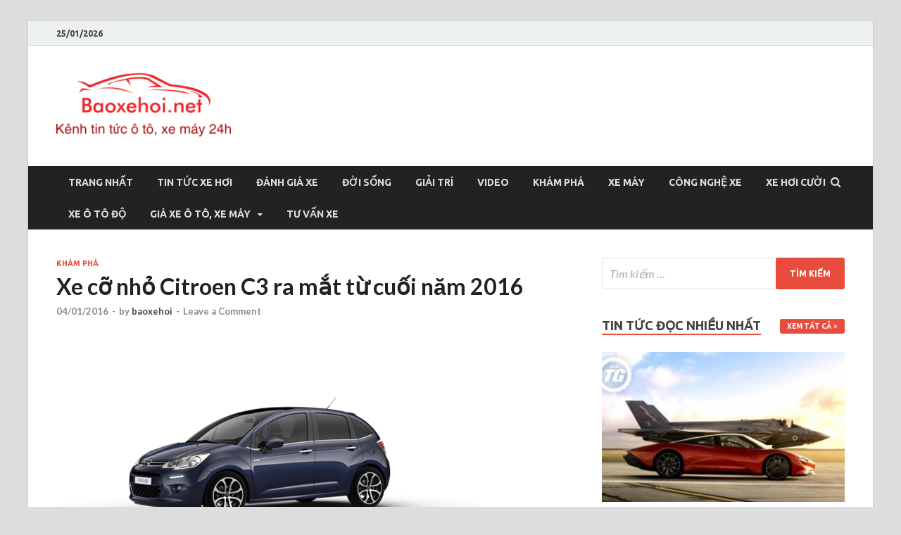

--- FILE ---
content_type: text/html; charset=UTF-8
request_url: https://baoxehoi.net/xe-co-nho-citroen-c3-ra-mat-tu-cuoi-nam-2016/
body_size: 14909
content:
<!DOCTYPE html>
<html lang="vi">
<head>
<meta charset="UTF-8">
<meta name="viewport" content="width=device-width, initial-scale=1">
<link rel="profile" href="https://gmpg.org/xfn/11">

<title>Xe cỡ nhỏ Citroen C3 ra mắt từ cuối năm 2016 &#8211; Baoxehoi</title>
<meta name='robots' content='max-image-preview:large' />
<link rel='dns-prefetch' href='//fonts.googleapis.com' />
<link rel="alternate" type="application/rss+xml" title="Dòng thông tin Baoxehoi &raquo;" href="https://baoxehoi.net/feed/" />
<link rel="alternate" type="application/rss+xml" title="Baoxehoi &raquo; Dòng bình luận" href="https://baoxehoi.net/comments/feed/" />
<link rel="alternate" type="application/rss+xml" title="Baoxehoi &raquo; Xe cỡ nhỏ Citroen C3 ra mắt từ cuối năm 2016 Dòng bình luận" href="https://baoxehoi.net/xe-co-nho-citroen-c3-ra-mat-tu-cuoi-nam-2016/feed/" />
<script type="text/javascript">
/* <![CDATA[ */
window._wpemojiSettings = {"baseUrl":"https:\/\/s.w.org\/images\/core\/emoji\/15.0.3\/72x72\/","ext":".png","svgUrl":"https:\/\/s.w.org\/images\/core\/emoji\/15.0.3\/svg\/","svgExt":".svg","source":{"concatemoji":"https:\/\/baoxehoi.net\/wp-includes\/js\/wp-emoji-release.min.js?ver=6.5.7"}};
/*! This file is auto-generated */
!function(i,n){var o,s,e;function c(e){try{var t={supportTests:e,timestamp:(new Date).valueOf()};sessionStorage.setItem(o,JSON.stringify(t))}catch(e){}}function p(e,t,n){e.clearRect(0,0,e.canvas.width,e.canvas.height),e.fillText(t,0,0);var t=new Uint32Array(e.getImageData(0,0,e.canvas.width,e.canvas.height).data),r=(e.clearRect(0,0,e.canvas.width,e.canvas.height),e.fillText(n,0,0),new Uint32Array(e.getImageData(0,0,e.canvas.width,e.canvas.height).data));return t.every(function(e,t){return e===r[t]})}function u(e,t,n){switch(t){case"flag":return n(e,"\ud83c\udff3\ufe0f\u200d\u26a7\ufe0f","\ud83c\udff3\ufe0f\u200b\u26a7\ufe0f")?!1:!n(e,"\ud83c\uddfa\ud83c\uddf3","\ud83c\uddfa\u200b\ud83c\uddf3")&&!n(e,"\ud83c\udff4\udb40\udc67\udb40\udc62\udb40\udc65\udb40\udc6e\udb40\udc67\udb40\udc7f","\ud83c\udff4\u200b\udb40\udc67\u200b\udb40\udc62\u200b\udb40\udc65\u200b\udb40\udc6e\u200b\udb40\udc67\u200b\udb40\udc7f");case"emoji":return!n(e,"\ud83d\udc26\u200d\u2b1b","\ud83d\udc26\u200b\u2b1b")}return!1}function f(e,t,n){var r="undefined"!=typeof WorkerGlobalScope&&self instanceof WorkerGlobalScope?new OffscreenCanvas(300,150):i.createElement("canvas"),a=r.getContext("2d",{willReadFrequently:!0}),o=(a.textBaseline="top",a.font="600 32px Arial",{});return e.forEach(function(e){o[e]=t(a,e,n)}),o}function t(e){var t=i.createElement("script");t.src=e,t.defer=!0,i.head.appendChild(t)}"undefined"!=typeof Promise&&(o="wpEmojiSettingsSupports",s=["flag","emoji"],n.supports={everything:!0,everythingExceptFlag:!0},e=new Promise(function(e){i.addEventListener("DOMContentLoaded",e,{once:!0})}),new Promise(function(t){var n=function(){try{var e=JSON.parse(sessionStorage.getItem(o));if("object"==typeof e&&"number"==typeof e.timestamp&&(new Date).valueOf()<e.timestamp+604800&&"object"==typeof e.supportTests)return e.supportTests}catch(e){}return null}();if(!n){if("undefined"!=typeof Worker&&"undefined"!=typeof OffscreenCanvas&&"undefined"!=typeof URL&&URL.createObjectURL&&"undefined"!=typeof Blob)try{var e="postMessage("+f.toString()+"("+[JSON.stringify(s),u.toString(),p.toString()].join(",")+"));",r=new Blob([e],{type:"text/javascript"}),a=new Worker(URL.createObjectURL(r),{name:"wpTestEmojiSupports"});return void(a.onmessage=function(e){c(n=e.data),a.terminate(),t(n)})}catch(e){}c(n=f(s,u,p))}t(n)}).then(function(e){for(var t in e)n.supports[t]=e[t],n.supports.everything=n.supports.everything&&n.supports[t],"flag"!==t&&(n.supports.everythingExceptFlag=n.supports.everythingExceptFlag&&n.supports[t]);n.supports.everythingExceptFlag=n.supports.everythingExceptFlag&&!n.supports.flag,n.DOMReady=!1,n.readyCallback=function(){n.DOMReady=!0}}).then(function(){return e}).then(function(){var e;n.supports.everything||(n.readyCallback(),(e=n.source||{}).concatemoji?t(e.concatemoji):e.wpemoji&&e.twemoji&&(t(e.twemoji),t(e.wpemoji)))}))}((window,document),window._wpemojiSettings);
/* ]]> */
</script>
<style id='wp-emoji-styles-inline-css' type='text/css'>

	img.wp-smiley, img.emoji {
		display: inline !important;
		border: none !important;
		box-shadow: none !important;
		height: 1em !important;
		width: 1em !important;
		margin: 0 0.07em !important;
		vertical-align: -0.1em !important;
		background: none !important;
		padding: 0 !important;
	}
</style>
<link rel='stylesheet' id='wp-block-library-css' href='https://baoxehoi.net/wp-includes/css/dist/block-library/style.min.css?ver=6.5.7' type='text/css' media='all' />
<style id='wp-block-library-theme-inline-css' type='text/css'>
.wp-block-audio figcaption{color:#555;font-size:13px;text-align:center}.is-dark-theme .wp-block-audio figcaption{color:#ffffffa6}.wp-block-audio{margin:0 0 1em}.wp-block-code{border:1px solid #ccc;border-radius:4px;font-family:Menlo,Consolas,monaco,monospace;padding:.8em 1em}.wp-block-embed figcaption{color:#555;font-size:13px;text-align:center}.is-dark-theme .wp-block-embed figcaption{color:#ffffffa6}.wp-block-embed{margin:0 0 1em}.blocks-gallery-caption{color:#555;font-size:13px;text-align:center}.is-dark-theme .blocks-gallery-caption{color:#ffffffa6}.wp-block-image figcaption{color:#555;font-size:13px;text-align:center}.is-dark-theme .wp-block-image figcaption{color:#ffffffa6}.wp-block-image{margin:0 0 1em}.wp-block-pullquote{border-bottom:4px solid;border-top:4px solid;color:currentColor;margin-bottom:1.75em}.wp-block-pullquote cite,.wp-block-pullquote footer,.wp-block-pullquote__citation{color:currentColor;font-size:.8125em;font-style:normal;text-transform:uppercase}.wp-block-quote{border-left:.25em solid;margin:0 0 1.75em;padding-left:1em}.wp-block-quote cite,.wp-block-quote footer{color:currentColor;font-size:.8125em;font-style:normal;position:relative}.wp-block-quote.has-text-align-right{border-left:none;border-right:.25em solid;padding-left:0;padding-right:1em}.wp-block-quote.has-text-align-center{border:none;padding-left:0}.wp-block-quote.is-large,.wp-block-quote.is-style-large,.wp-block-quote.is-style-plain{border:none}.wp-block-search .wp-block-search__label{font-weight:700}.wp-block-search__button{border:1px solid #ccc;padding:.375em .625em}:where(.wp-block-group.has-background){padding:1.25em 2.375em}.wp-block-separator.has-css-opacity{opacity:.4}.wp-block-separator{border:none;border-bottom:2px solid;margin-left:auto;margin-right:auto}.wp-block-separator.has-alpha-channel-opacity{opacity:1}.wp-block-separator:not(.is-style-wide):not(.is-style-dots){width:100px}.wp-block-separator.has-background:not(.is-style-dots){border-bottom:none;height:1px}.wp-block-separator.has-background:not(.is-style-wide):not(.is-style-dots){height:2px}.wp-block-table{margin:0 0 1em}.wp-block-table td,.wp-block-table th{word-break:normal}.wp-block-table figcaption{color:#555;font-size:13px;text-align:center}.is-dark-theme .wp-block-table figcaption{color:#ffffffa6}.wp-block-video figcaption{color:#555;font-size:13px;text-align:center}.is-dark-theme .wp-block-video figcaption{color:#ffffffa6}.wp-block-video{margin:0 0 1em}.wp-block-template-part.has-background{margin-bottom:0;margin-top:0;padding:1.25em 2.375em}
</style>
<style id='classic-theme-styles-inline-css' type='text/css'>
/*! This file is auto-generated */
.wp-block-button__link{color:#fff;background-color:#32373c;border-radius:9999px;box-shadow:none;text-decoration:none;padding:calc(.667em + 2px) calc(1.333em + 2px);font-size:1.125em}.wp-block-file__button{background:#32373c;color:#fff;text-decoration:none}
</style>
<style id='global-styles-inline-css' type='text/css'>
body{--wp--preset--color--black: #000000;--wp--preset--color--cyan-bluish-gray: #abb8c3;--wp--preset--color--white: #ffffff;--wp--preset--color--pale-pink: #f78da7;--wp--preset--color--vivid-red: #cf2e2e;--wp--preset--color--luminous-vivid-orange: #ff6900;--wp--preset--color--luminous-vivid-amber: #fcb900;--wp--preset--color--light-green-cyan: #7bdcb5;--wp--preset--color--vivid-green-cyan: #00d084;--wp--preset--color--pale-cyan-blue: #8ed1fc;--wp--preset--color--vivid-cyan-blue: #0693e3;--wp--preset--color--vivid-purple: #9b51e0;--wp--preset--gradient--vivid-cyan-blue-to-vivid-purple: linear-gradient(135deg,rgba(6,147,227,1) 0%,rgb(155,81,224) 100%);--wp--preset--gradient--light-green-cyan-to-vivid-green-cyan: linear-gradient(135deg,rgb(122,220,180) 0%,rgb(0,208,130) 100%);--wp--preset--gradient--luminous-vivid-amber-to-luminous-vivid-orange: linear-gradient(135deg,rgba(252,185,0,1) 0%,rgba(255,105,0,1) 100%);--wp--preset--gradient--luminous-vivid-orange-to-vivid-red: linear-gradient(135deg,rgba(255,105,0,1) 0%,rgb(207,46,46) 100%);--wp--preset--gradient--very-light-gray-to-cyan-bluish-gray: linear-gradient(135deg,rgb(238,238,238) 0%,rgb(169,184,195) 100%);--wp--preset--gradient--cool-to-warm-spectrum: linear-gradient(135deg,rgb(74,234,220) 0%,rgb(151,120,209) 20%,rgb(207,42,186) 40%,rgb(238,44,130) 60%,rgb(251,105,98) 80%,rgb(254,248,76) 100%);--wp--preset--gradient--blush-light-purple: linear-gradient(135deg,rgb(255,206,236) 0%,rgb(152,150,240) 100%);--wp--preset--gradient--blush-bordeaux: linear-gradient(135deg,rgb(254,205,165) 0%,rgb(254,45,45) 50%,rgb(107,0,62) 100%);--wp--preset--gradient--luminous-dusk: linear-gradient(135deg,rgb(255,203,112) 0%,rgb(199,81,192) 50%,rgb(65,88,208) 100%);--wp--preset--gradient--pale-ocean: linear-gradient(135deg,rgb(255,245,203) 0%,rgb(182,227,212) 50%,rgb(51,167,181) 100%);--wp--preset--gradient--electric-grass: linear-gradient(135deg,rgb(202,248,128) 0%,rgb(113,206,126) 100%);--wp--preset--gradient--midnight: linear-gradient(135deg,rgb(2,3,129) 0%,rgb(40,116,252) 100%);--wp--preset--font-size--small: 13px;--wp--preset--font-size--medium: 20px;--wp--preset--font-size--large: 36px;--wp--preset--font-size--x-large: 42px;--wp--preset--spacing--20: 0.44rem;--wp--preset--spacing--30: 0.67rem;--wp--preset--spacing--40: 1rem;--wp--preset--spacing--50: 1.5rem;--wp--preset--spacing--60: 2.25rem;--wp--preset--spacing--70: 3.38rem;--wp--preset--spacing--80: 5.06rem;--wp--preset--shadow--natural: 6px 6px 9px rgba(0, 0, 0, 0.2);--wp--preset--shadow--deep: 12px 12px 50px rgba(0, 0, 0, 0.4);--wp--preset--shadow--sharp: 6px 6px 0px rgba(0, 0, 0, 0.2);--wp--preset--shadow--outlined: 6px 6px 0px -3px rgba(255, 255, 255, 1), 6px 6px rgba(0, 0, 0, 1);--wp--preset--shadow--crisp: 6px 6px 0px rgba(0, 0, 0, 1);}:where(.is-layout-flex){gap: 0.5em;}:where(.is-layout-grid){gap: 0.5em;}body .is-layout-flex{display: flex;}body .is-layout-flex{flex-wrap: wrap;align-items: center;}body .is-layout-flex > *{margin: 0;}body .is-layout-grid{display: grid;}body .is-layout-grid > *{margin: 0;}:where(.wp-block-columns.is-layout-flex){gap: 2em;}:where(.wp-block-columns.is-layout-grid){gap: 2em;}:where(.wp-block-post-template.is-layout-flex){gap: 1.25em;}:where(.wp-block-post-template.is-layout-grid){gap: 1.25em;}.has-black-color{color: var(--wp--preset--color--black) !important;}.has-cyan-bluish-gray-color{color: var(--wp--preset--color--cyan-bluish-gray) !important;}.has-white-color{color: var(--wp--preset--color--white) !important;}.has-pale-pink-color{color: var(--wp--preset--color--pale-pink) !important;}.has-vivid-red-color{color: var(--wp--preset--color--vivid-red) !important;}.has-luminous-vivid-orange-color{color: var(--wp--preset--color--luminous-vivid-orange) !important;}.has-luminous-vivid-amber-color{color: var(--wp--preset--color--luminous-vivid-amber) !important;}.has-light-green-cyan-color{color: var(--wp--preset--color--light-green-cyan) !important;}.has-vivid-green-cyan-color{color: var(--wp--preset--color--vivid-green-cyan) !important;}.has-pale-cyan-blue-color{color: var(--wp--preset--color--pale-cyan-blue) !important;}.has-vivid-cyan-blue-color{color: var(--wp--preset--color--vivid-cyan-blue) !important;}.has-vivid-purple-color{color: var(--wp--preset--color--vivid-purple) !important;}.has-black-background-color{background-color: var(--wp--preset--color--black) !important;}.has-cyan-bluish-gray-background-color{background-color: var(--wp--preset--color--cyan-bluish-gray) !important;}.has-white-background-color{background-color: var(--wp--preset--color--white) !important;}.has-pale-pink-background-color{background-color: var(--wp--preset--color--pale-pink) !important;}.has-vivid-red-background-color{background-color: var(--wp--preset--color--vivid-red) !important;}.has-luminous-vivid-orange-background-color{background-color: var(--wp--preset--color--luminous-vivid-orange) !important;}.has-luminous-vivid-amber-background-color{background-color: var(--wp--preset--color--luminous-vivid-amber) !important;}.has-light-green-cyan-background-color{background-color: var(--wp--preset--color--light-green-cyan) !important;}.has-vivid-green-cyan-background-color{background-color: var(--wp--preset--color--vivid-green-cyan) !important;}.has-pale-cyan-blue-background-color{background-color: var(--wp--preset--color--pale-cyan-blue) !important;}.has-vivid-cyan-blue-background-color{background-color: var(--wp--preset--color--vivid-cyan-blue) !important;}.has-vivid-purple-background-color{background-color: var(--wp--preset--color--vivid-purple) !important;}.has-black-border-color{border-color: var(--wp--preset--color--black) !important;}.has-cyan-bluish-gray-border-color{border-color: var(--wp--preset--color--cyan-bluish-gray) !important;}.has-white-border-color{border-color: var(--wp--preset--color--white) !important;}.has-pale-pink-border-color{border-color: var(--wp--preset--color--pale-pink) !important;}.has-vivid-red-border-color{border-color: var(--wp--preset--color--vivid-red) !important;}.has-luminous-vivid-orange-border-color{border-color: var(--wp--preset--color--luminous-vivid-orange) !important;}.has-luminous-vivid-amber-border-color{border-color: var(--wp--preset--color--luminous-vivid-amber) !important;}.has-light-green-cyan-border-color{border-color: var(--wp--preset--color--light-green-cyan) !important;}.has-vivid-green-cyan-border-color{border-color: var(--wp--preset--color--vivid-green-cyan) !important;}.has-pale-cyan-blue-border-color{border-color: var(--wp--preset--color--pale-cyan-blue) !important;}.has-vivid-cyan-blue-border-color{border-color: var(--wp--preset--color--vivid-cyan-blue) !important;}.has-vivid-purple-border-color{border-color: var(--wp--preset--color--vivid-purple) !important;}.has-vivid-cyan-blue-to-vivid-purple-gradient-background{background: var(--wp--preset--gradient--vivid-cyan-blue-to-vivid-purple) !important;}.has-light-green-cyan-to-vivid-green-cyan-gradient-background{background: var(--wp--preset--gradient--light-green-cyan-to-vivid-green-cyan) !important;}.has-luminous-vivid-amber-to-luminous-vivid-orange-gradient-background{background: var(--wp--preset--gradient--luminous-vivid-amber-to-luminous-vivid-orange) !important;}.has-luminous-vivid-orange-to-vivid-red-gradient-background{background: var(--wp--preset--gradient--luminous-vivid-orange-to-vivid-red) !important;}.has-very-light-gray-to-cyan-bluish-gray-gradient-background{background: var(--wp--preset--gradient--very-light-gray-to-cyan-bluish-gray) !important;}.has-cool-to-warm-spectrum-gradient-background{background: var(--wp--preset--gradient--cool-to-warm-spectrum) !important;}.has-blush-light-purple-gradient-background{background: var(--wp--preset--gradient--blush-light-purple) !important;}.has-blush-bordeaux-gradient-background{background: var(--wp--preset--gradient--blush-bordeaux) !important;}.has-luminous-dusk-gradient-background{background: var(--wp--preset--gradient--luminous-dusk) !important;}.has-pale-ocean-gradient-background{background: var(--wp--preset--gradient--pale-ocean) !important;}.has-electric-grass-gradient-background{background: var(--wp--preset--gradient--electric-grass) !important;}.has-midnight-gradient-background{background: var(--wp--preset--gradient--midnight) !important;}.has-small-font-size{font-size: var(--wp--preset--font-size--small) !important;}.has-medium-font-size{font-size: var(--wp--preset--font-size--medium) !important;}.has-large-font-size{font-size: var(--wp--preset--font-size--large) !important;}.has-x-large-font-size{font-size: var(--wp--preset--font-size--x-large) !important;}
.wp-block-navigation a:where(:not(.wp-element-button)){color: inherit;}
:where(.wp-block-post-template.is-layout-flex){gap: 1.25em;}:where(.wp-block-post-template.is-layout-grid){gap: 1.25em;}
:where(.wp-block-columns.is-layout-flex){gap: 2em;}:where(.wp-block-columns.is-layout-grid){gap: 2em;}
.wp-block-pullquote{font-size: 1.5em;line-height: 1.6;}
</style>
<link rel='stylesheet' id='hitmag-fonts-css' href='https://fonts.googleapis.com/css?family=Ubuntu%3A400%2C500%2C700%7CLato%3A400%2C700%2C400italic%2C700italic%7COpen+Sans%3A400%2C400italic%2C700&#038;subset=latin%2Clatin-ext' type='text/css' media='all' />
<link rel='stylesheet' id='hitmag-font-awesome-css' href='https://baoxehoi.net/wp-content/themes/hitmag/css/font-awesome.min.css?ver=4.7.0' type='text/css' media='all' />
<link rel='stylesheet' id='hitmag-style-css' href='https://baoxehoi.net/wp-content/themes/hitmag/style.css?ver=6.5.7' type='text/css' media='all' />
<link rel='stylesheet' id='jquery-flexslider-css' href='https://baoxehoi.net/wp-content/themes/hitmag/css/flexslider.css?ver=6.5.7' type='text/css' media='screen' />
<link rel='stylesheet' id='jquery-magnific-popup-css' href='https://baoxehoi.net/wp-content/themes/hitmag/css/magnific-popup.css?ver=6.5.7' type='text/css' media='all' />
<script type="text/javascript" src="https://baoxehoi.net/wp-includes/js/jquery/jquery.min.js?ver=3.7.1" id="jquery-core-js"></script>
<script type="text/javascript" src="https://baoxehoi.net/wp-includes/js/jquery/jquery-migrate.min.js?ver=3.4.1" id="jquery-migrate-js"></script>
<!--[if lt IE 9]>
<script type="text/javascript" src="https://baoxehoi.net/wp-content/themes/hitmag/js/html5shiv.min.js?ver=6.5.7" id="html5shiv-js"></script>
<![endif]-->
<link rel="https://api.w.org/" href="https://baoxehoi.net/wp-json/" /><link rel="alternate" type="application/json" href="https://baoxehoi.net/wp-json/wp/v2/posts/7894" /><link rel="EditURI" type="application/rsd+xml" title="RSD" href="https://baoxehoi.net/xmlrpc.php?rsd" />
<meta name="generator" content="WordPress 6.5.7" />
<link rel="canonical" href="https://baoxehoi.net/xe-co-nho-citroen-c3-ra-mat-tu-cuoi-nam-2016/" />
<link rel='shortlink' href='https://baoxehoi.net/?p=7894' />
<link rel="alternate" type="application/json+oembed" href="https://baoxehoi.net/wp-json/oembed/1.0/embed?url=https%3A%2F%2Fbaoxehoi.net%2Fxe-co-nho-citroen-c3-ra-mat-tu-cuoi-nam-2016%2F" />
<link rel="alternate" type="text/xml+oembed" href="https://baoxehoi.net/wp-json/oembed/1.0/embed?url=https%3A%2F%2Fbaoxehoi.net%2Fxe-co-nho-citroen-c3-ra-mat-tu-cuoi-nam-2016%2F&#038;format=xml" />
		<style type="text/css">
			
			button,
			input[type="button"],
			input[type="reset"],
			input[type="submit"] {
				background: #E74C3C;
			}

            .th-readmore {
                background: #E74C3C;
            }           

            a:hover {
                color: #E74C3C;
            } 

            .main-navigation a:hover {
                background-color: #E74C3C;
            }

            .main-navigation .current_page_item > a,
            .main-navigation .current-menu-item > a,
            .main-navigation .current_page_ancestor > a,
            .main-navigation .current-menu-ancestor > a {
                background-color: #E74C3C;
            }

            #main-nav-button:hover {
                background-color: #E74C3C;
            }

            .post-navigation .post-title:hover {
                color: #E74C3C;
            }

            .top-navigation a:hover {
                color: #E74C3C;
            }

            .top-navigation ul ul a:hover {
                background: #E74C3C;
            }

            #top-nav-button:hover {
                color: #E74C3C;
            }

            .responsive-mainnav li a:hover,
            .responsive-topnav li a:hover {
                background: #E74C3C;
            }

            #hm-search-form .search-form .search-submit {
                background-color: #E74C3C;
            }

            .nav-links .current {
                background: #E74C3C;
            }

            .elementor-widget-container h5,
            .widget-title {
                border-bottom: 2px solid #E74C3C;
            }

            .footer-widget-title {
                border-bottom: 2px solid #E74C3C;
            }

            .widget-area a:hover {
                color: #E74C3C;
            }

            .footer-widget-area .widget a:hover {
                color: #E74C3C;
            }

            .site-info a:hover {
                color: #E74C3C;
            }

            .search-form .search-submit {
                background: #E74C3C;
            }

            .hmb-entry-title a:hover {
                color: #E74C3C;
            }

            .hmb-entry-meta a:hover,
            .hms-meta a:hover {
                color: #E74C3C;
            }

            .hms-title a:hover {
                color: #E74C3C;
            }

            .hmw-grid-post .post-title a:hover {
                color: #E74C3C;
            }

            .footer-widget-area .hmw-grid-post .post-title a:hover,
            .footer-widget-area .hmb-entry-title a:hover,
            .footer-widget-area .hms-title a:hover {
                color: #E74C3C;
            }

            .hm-tabs-wdt .ui-state-active {
                border-bottom: 2px solid #E74C3C;
            }

            a.hm-viewall {
                background: #E74C3C;
            }

            #hitmag-tags a,
            .widget_tag_cloud .tagcloud a {
                background: #E74C3C;
            }

            .site-title a {
                color: #E74C3C;
            }

            .hitmag-post .entry-title a:hover {
                color: #E74C3C;
            }

            .hitmag-post .entry-meta a:hover {
                color: #E74C3C;
            }

            .cat-links a {
                color: #E74C3C;
            }

            .hitmag-single .entry-meta a:hover {
                color: #E74C3C;
            }

            .hitmag-single .author a:hover {
                color: #E74C3C;
            }

            .hm-author-content .author-posts-link {
                color: #E74C3C;
            }

            .hm-tags-links a:hover {
                background: #E74C3C;
            }

            .hm-tagged {
                background: #E74C3C;
            }

            .hm-edit-link a.post-edit-link {
                background: #E74C3C;
            }

            .arc-page-title {
                border-bottom: 2px solid #E74C3C;
            }

            .srch-page-title {
                border-bottom: 2px solid #E74C3C;
            }

            .hm-slider-details .cat-links {
                background: #E74C3C;
            }

            .hm-rel-post .post-title a:hover {
                color: #E74C3C;
            }

            .comment-author a {
                color: #E74C3C;
            }

            .comment-metadata a:hover,
            .comment-metadata a:focus,
            .pingback .comment-edit-link:hover,
            .pingback .comment-edit-link:focus {
                color: #E74C3C;
            }

            .comment-reply-link:hover,
            .comment-reply-link:focus {
                background: #E74C3C;
            }

            .required {
                color: #E74C3C;
            }

            blockquote {
                border-left: 3px solid #E74C3C;
            }

            .comment-reply-title small a:before {
                color: #E74C3C;
            }
            
            .woocommerce ul.products li.product h3:hover,
            .woocommerce-widget-area ul li a:hover,
            .woocommerce-loop-product__title:hover {
                color: #E74C3C;
            }

            .woocommerce-product-search input[type="submit"],
            .woocommerce #respond input#submit, 
            .woocommerce a.button, 
            .woocommerce button.button, 
            .woocommerce input.button,
            .woocommerce nav.woocommerce-pagination ul li a:focus,
            .woocommerce nav.woocommerce-pagination ul li a:hover,
            .woocommerce nav.woocommerce-pagination ul li span.current,
            .woocommerce span.onsale,
            .woocommerce-widget-area .widget-title,
            .woocommerce #respond input#submit.alt,
            .woocommerce a.button.alt,
            .woocommerce button.button.alt,
            .woocommerce input.button.alt {
                background: #E74C3C;
            }
            
            .wp-block-quote,
            .wp-block-quote:not(.is-large):not(.is-style-large) {
                border-left: 3px solid #E74C3C;
            }		</style>
	<link rel="pingback" href="https://baoxehoi.net/xmlrpc.php">	<style type="text/css">

			.site-title a,
		.site-description {
			position: absolute;
			clip: rect(1px, 1px, 1px, 1px);
		}

	
	</style>
	<link rel="icon" href="https://baoxehoi.net/wp-content/uploads/2016/11/cropped-anh-32x32.png" sizes="32x32" />
<link rel="icon" href="https://baoxehoi.net/wp-content/uploads/2016/11/cropped-anh-192x192.png" sizes="192x192" />
<link rel="apple-touch-icon" href="https://baoxehoi.net/wp-content/uploads/2016/11/cropped-anh-180x180.png" />
<meta name="msapplication-TileImage" content="https://baoxehoi.net/wp-content/uploads/2016/11/cropped-anh-270x270.png" />
</head>

<body class="post-template-default single single-post postid-7894 single-format-standard wp-custom-logo group-blog th-right-sidebar">



<div id="page" class="site hitmag-wrapper">
	<a class="skip-link screen-reader-text" href="#content">Skip to content</a>

	
	<header id="masthead" class="site-header" role="banner">

		
			
			<div class="hm-top-bar">
				<div class="hm-container">
					
											<div class="hm-date">25/01/2026</div>
					
					
					
				</div><!-- .hm-container -->
			</div><!-- .hm-top-bar -->

		
		
		<div class="header-main-area ">
			<div class="hm-container">
			<div class="site-branding">
				<div class="site-branding-content">
					<div class="hm-logo">
						<a href="https://baoxehoi.net/" class="custom-logo-link" rel="home"><img width="248" height="109" src="https://baoxehoi.net/wp-content/uploads/2017/09/cropped-xe-hoi.png" class="custom-logo" alt="Baoxehoi" decoding="async" /></a>					</div><!-- .hm-logo -->

					<div class="hm-site-title">
													<p class="site-title"><a href="https://baoxehoi.net/" rel="home">Baoxehoi</a></p>
													<p class="site-description">Báo xe hơi chính thống Việt Nam, tin tức xe cập nhật 24h</p>
											</div><!-- .hm-site-title -->
				</div><!-- .site-branding-content -->
			</div><!-- .site-branding -->

			
						</div><!-- .hm-container -->
		</div><!-- .header-main-area -->

		
		<div class="hm-nav-container">
			<nav id="site-navigation" class="main-navigation" role="navigation">
				<div class="hm-container">
					<div class="menu-baoxehoi-net-container"><ul id="primary-menu" class="menu"><li id="menu-item-44220" class="menu-item menu-item-type-post_type menu-item-object-page menu-item-home menu-item-44220"><a href="https://baoxehoi.net/">Trang nhất</a></li>
<li id="menu-item-195" class="menu-item menu-item-type-taxonomy menu-item-object-category menu-item-195"><a href="https://baoxehoi.net/category/tin-tuc-xe-hoi/">Tin Tức Xe Hơi</a></li>
<li id="menu-item-197" class="menu-item menu-item-type-taxonomy menu-item-object-category menu-item-197"><a href="https://baoxehoi.net/category/danh-gia-xe/">Đánh Giá Xe</a></li>
<li id="menu-item-196" class="menu-item menu-item-type-taxonomy menu-item-object-category menu-item-196"><a href="https://baoxehoi.net/category/doi-song/">Đời Sống</a></li>
<li id="menu-item-198" class="menu-item menu-item-type-taxonomy menu-item-object-category menu-item-198"><a href="https://baoxehoi.net/category/giai-tri/">Giải Trí</a></li>
<li id="menu-item-199" class="menu-item menu-item-type-taxonomy menu-item-object-category menu-item-199"><a href="https://baoxehoi.net/category/video/">Video</a></li>
<li id="menu-item-202" class="menu-item menu-item-type-taxonomy menu-item-object-category current-post-ancestor current-menu-parent current-post-parent menu-item-202"><a href="https://baoxehoi.net/category/kham-pha/">Khám phá</a></li>
<li id="menu-item-2711" class="menu-item menu-item-type-taxonomy menu-item-object-category menu-item-2711"><a href="https://baoxehoi.net/category/xe-may/">Xe máy</a></li>
<li id="menu-item-1510" class="menu-item menu-item-type-taxonomy menu-item-object-category menu-item-1510"><a href="https://baoxehoi.net/category/cong-nghe-xe/">Công nghệ xe</a></li>
<li id="menu-item-41966" class="menu-item menu-item-type-taxonomy menu-item-object-category menu-item-41966"><a href="https://baoxehoi.net/category/xe-hoi-cuoi/">Xe hơi cười</a></li>
<li id="menu-item-37483" class="menu-item menu-item-type-taxonomy menu-item-object-category menu-item-37483"><a href="https://baoxehoi.net/category/xe-o-to-do/">Xe ô tô độ</a></li>
<li id="menu-item-45720" class="menu-item menu-item-type-custom menu-item-object-custom menu-item-has-children menu-item-45720"><a href="http://giaxe.baoxehoi.net/">Giá xe Ô tô, xe máy</a>
<ul class="sub-menu">
	<li id="menu-item-37504" class="menu-item menu-item-type-taxonomy menu-item-object-category menu-item-37504"><a href="https://baoxehoi.net/category/gia-xe-o-to-viet-nam/">Giá xe ô tô Việt Nam</a></li>
	<li id="menu-item-43592" class="menu-item menu-item-type-taxonomy menu-item-object-category menu-item-43592"><a href="https://baoxehoi.net/category/gia-xe-may/">Giá xe máy</a></li>
</ul>
</li>
<li id="menu-item-44473" class="menu-item menu-item-type-taxonomy menu-item-object-category menu-item-44473"><a href="https://baoxehoi.net/category/tu-van-xe/">Tư vấn xe</a></li>
</ul></div>					
											<div class="hm-search-button-icon"></div>
						<div class="hm-search-box-container">
							<div class="hm-search-box">
								<form role="search" method="get" class="search-form" action="https://baoxehoi.net/">
				<label>
					<span class="screen-reader-text">Tìm kiếm cho:</span>
					<input type="search" class="search-field" placeholder="Tìm kiếm &hellip;" value="" name="s" />
				</label>
				<input type="submit" class="search-submit" value="Tìm kiếm" />
			</form>							</div><!-- th-search-box -->
						</div><!-- .th-search-box-container -->
									</div><!-- .hm-container -->
			</nav><!-- #site-navigation -->
			<div class="hm-nwrap">
				<a href="#" class="navbutton" id="main-nav-button">Main Menu</a>
			</div>
			<div class="responsive-mainnav"></div>
		</div><!-- .hm-nav-container -->

		
	</header><!-- #masthead -->

	
	<div id="content" class="site-content">
		<div class="hm-container">
	
	<div id="primary" class="content-area">
		<main id="main" class="site-main" role="main">

		
<article id="post-7894" class="hitmag-single post-7894 post type-post status-publish format-standard has-post-thumbnail hentry category-kham-pha">

	
	<header class="entry-header">
		<div class="cat-links"><a href="https://baoxehoi.net/category/kham-pha/" rel="category tag">Khám phá</a></div><h1 class="entry-title">Xe cỡ nhỏ Citroen C3 ra mắt từ cuối năm 2016</h1>		<div class="entry-meta">
			<span class="posted-on"><a href="https://baoxehoi.net/xe-co-nho-citroen-c3-ra-mat-tu-cuoi-nam-2016/" rel="bookmark"><time class="entry-date published updated" datetime="2016-01-04T08:06:53+07:00">04/01/2016</time></a></span><span class="meta-sep"> - </span><span class="byline"> by <span class="author vcard"><a class="url fn n" href="https://baoxehoi.net/author/baoxehoi/">baoxehoi</a></span></span><span class="meta-sep"> - </span><span class="comments-link"><a href="https://baoxehoi.net/xe-co-nho-citroen-c3-ra-mat-tu-cuoi-nam-2016/#respond">Leave a Comment</a></span>		</div><!-- .entry-meta -->
		
	</header><!-- .entry-header -->
	
	<a class="image-link" href="https://baoxehoi.net/wp-content/uploads/2016/01/xe-citroen-moi.png"><img width="600" height="330" src="https://baoxehoi.net/wp-content/uploads/2016/01/xe-citroen-moi.png" class="attachment-hitmag-featured size-hitmag-featured wp-post-image" alt="" decoding="async" fetchpriority="high" srcset="https://baoxehoi.net/wp-content/uploads/2016/01/xe-citroen-moi.png 600w, https://baoxehoi.net/wp-content/uploads/2016/01/xe-citroen-moi-300x165.png 300w" sizes="(max-width: 600px) 100vw, 600px" /></a>
	
	<div class="entry-content">
		<p><strong>(<span style="color: #ff0000;">Baoxehoi</span>) Mẫu xe hot Citroen C3 có thể sẽ ra mắt từ cuối năm 2016, đây là chiếc xe gia đình đang được mong chờ bởi nó rất đẹp và giá bán rẻ</strong></p>
<p>Một số nguồn tin cho biết phiên bản mới của Citroen C3 2016 đã sẵn sàng ra mắt thị trường trong năm 2016 tại triển lãm xe hơi Paris. Mặc dù vậy, phía hãng sản xuất xe vẫn chưa xác nhận thông tin trên. Theo thông tin về mẫu xe ô tô mới, dự kiến, chiếc xe Citroen C3 sẽ được phát triển trên hệ thống khung gầm hiện hành của Peugeot 208 với kích thước tương đương nhưng có không gian nội thất lớn hơn.</p>
<p>Về ngoại thất, mẫu xe mini siêu nhỏ này hứa hẹn sở hữu thiết kế tròn trịa, do xe bị ảnh hưởng bởi chiếc C4 Picasso và C4 Cactus. Khoang lái của xe còn được trang bị hệ thống thông tin giải trí mới với màn hình hiển thị 7 inch và cụm đồng hồ số.</p>
<p>Các trang tin tức xe hơi cho biết phiên bản xe Citroen C3 lần này sẽ được trang bị loạt động cơ xăng và diesel mới bao gồm: động cơ xăng 1.2 lít với công suất 82 và 110 mã lực cùng với động cơ BlueHDi 1.6 lít sản sinh công suất 75,99 và 120 mã lực. Phiên bản xe tiêu chuẩn sẽ đi kèm với hộp số sàn. Bên cạnh đó, một số phiên bản xe tùy chọn của Citroen C3 được trang bị tùy chọn hộp số tự động.</p>
<p>Được biết, trong 11 tháng đầu năm 2015, doanh số của Citroen C3 đạt 160.880 chiếc, giảm 14,3% so với cùng kỳ năm 2014.</p>
<p><strong>THẾ THÀNH</strong></p>
	</div><!-- .entry-content -->

	
	<footer class="entry-footer">
			</footer><!-- .entry-footer -->

	
</article><!-- #post-## -->
    <div class="hm-related-posts">
    
    <div class="wt-container">
        <h4 class="widget-title">Related Posts</h4>
    </div>

    <div class="hmrp-container">

        
                <div class="hm-rel-post">
                    <a href="https://baoxehoi.net/tesla-model-s-dat-ky-luc-chay-2-trieu-km/" rel="bookmark" title="Tesla Model S đạt kỷ lục chạy 2 triệu Km">
                        <img width="348" height="215" src="https://baoxehoi.net/wp-content/uploads/2023/12/xe-tesla-348x215.jpg" class="attachment-hitmag-grid size-hitmag-grid wp-post-image" alt="" decoding="async" />                    </a>
                    <h3 class="post-title">
                        <a href="https://baoxehoi.net/tesla-model-s-dat-ky-luc-chay-2-trieu-km/" rel="bookmark" title="Tesla Model S đạt kỷ lục chạy 2 triệu Km">
                            Tesla Model S đạt kỷ lục chạy 2 triệu Km                        </a>
                    </h3>
                    <p class="hms-meta"><time class="entry-date published" datetime="2023-12-05T20:31:57+07:00">05/12/2023</time><time class="updated" datetime="2023-12-05T20:31:59+07:00">05/12/2023</time></p>
                </div>
            
            
                <div class="hm-rel-post">
                    <a href="https://baoxehoi.net/toyota-land-cruiser-lc300-den-2022-cap-ben-viet-nam/" rel="bookmark" title="Toyota Land Cruiser LC300 Đen 2022 cập bến Việt Nam">
                        <img width="348" height="215" src="https://baoxehoi.net/wp-content/uploads/2022/04/Land-Cruiser-2-348x215.jpg" class="attachment-hitmag-grid size-hitmag-grid wp-post-image" alt="" decoding="async" />                    </a>
                    <h3 class="post-title">
                        <a href="https://baoxehoi.net/toyota-land-cruiser-lc300-den-2022-cap-ben-viet-nam/" rel="bookmark" title="Toyota Land Cruiser LC300 Đen 2022 cập bến Việt Nam">
                            Toyota Land Cruiser LC300 Đen 2022 cập bến Việt Nam                        </a>
                    </h3>
                    <p class="hms-meta"><time class="entry-date published" datetime="2022-04-17T23:39:06+07:00">17/04/2022</time><time class="updated" datetime="2022-04-17T23:42:50+07:00">17/04/2022</time></p>
                </div>
            
            
                <div class="hm-rel-post">
                    <a href="https://baoxehoi.net/thuc-hu-tin-don-tesla-model-3-dang-chay-bong-do/" rel="bookmark" title="Thực hư tin đồn Tesla Model 3 đang chạy bỗng đơ ?">
                        <img width="348" height="215" src="https://baoxehoi.net/wp-content/uploads/2022/04/Xe-tesla-model-3-348x215.gif" class="attachment-hitmag-grid size-hitmag-grid wp-post-image" alt="" decoding="async" loading="lazy" />                    </a>
                    <h3 class="post-title">
                        <a href="https://baoxehoi.net/thuc-hu-tin-don-tesla-model-3-dang-chay-bong-do/" rel="bookmark" title="Thực hư tin đồn Tesla Model 3 đang chạy bỗng đơ ?">
                            Thực hư tin đồn Tesla Model 3 đang chạy bỗng đơ ?                        </a>
                    </h3>
                    <p class="hms-meta"><time class="entry-date published" datetime="2022-04-17T16:03:21+07:00">17/04/2022</time><time class="updated" datetime="2022-04-17T16:07:42+07:00">17/04/2022</time></p>
                </div>
            
            
    </div>
    </div>

    
	<nav class="navigation post-navigation" aria-label="Bài viết">
		<h2 class="screen-reader-text">Điều hướng bài viết</h2>
		<div class="nav-links"><div class="nav-previous"><a href="https://baoxehoi.net/gia-xang-giam-370-dong-lit-tu-3-gio-chieu-ngay-412016/" rel="prev"><span class="meta-nav" aria-hidden="true">Previous Article</span> <span class="post-title">Giá xăng giảm 370 đồng / lít từ 3 giờ chiều ngày 4/1/2016</span></a></div><div class="nav-next"><a href="https://baoxehoi.net/3-000-xe-sang-porsche-macan-bi-trieu-hoi-tai-nga-vi-nguy-co-chay-no/" rel="next"><span class="meta-nav" aria-hidden="true">Next Article</span> <span class="post-title">3.000 xe sang Porsche Macan bị triệu hồi tại Nga vì nguy cơ cháy nổ</span></a></div></div>
	</nav><div class="hm-authorbox">

    <div class="hm-author-img">
        <img alt='' src='https://secure.gravatar.com/avatar/bcdd9873db5876f1fcda7b3c5fbf2384?s=100&#038;d=identicon&#038;r=g' srcset='https://secure.gravatar.com/avatar/bcdd9873db5876f1fcda7b3c5fbf2384?s=200&#038;d=identicon&#038;r=g 2x' class='avatar avatar-100 photo' height='100' width='100' loading='lazy' decoding='async'/>    </div>

    <div class="hm-author-content">
        <h4 class="author-name">About baoxehoi</h4>
        <p class="author-description"></p>
        <a class="author-posts-link" href="https://baoxehoi.net/author/baoxehoi/" title="baoxehoi">
            View all posts by baoxehoi &rarr;        </a>
    </div>

</div>
<div id="comments" class="comments-area">

		<div id="respond" class="comment-respond">
		<h3 id="reply-title" class="comment-reply-title">Trả lời <small><a rel="nofollow" id="cancel-comment-reply-link" href="/xe-co-nho-citroen-c3-ra-mat-tu-cuoi-nam-2016/#respond" style="display:none;">Hủy</a></small></h3><form action="https://baoxehoi.net/wp-comments-post.php" method="post" id="commentform" class="comment-form" novalidate><p class="comment-notes"><span id="email-notes">Email của bạn sẽ không được hiển thị công khai.</span> <span class="required-field-message">Các trường bắt buộc được đánh dấu <span class="required">*</span></span></p><p class="comment-form-comment"><label for="comment">Bình luận <span class="required">*</span></label> <textarea id="comment" name="comment" cols="45" rows="8" maxlength="65525" required></textarea></p><p class="comment-form-author"><label for="author">Tên <span class="required">*</span></label> <input id="author" name="author" type="text" value="" size="30" maxlength="245" autocomplete="name" required /></p>
<p class="comment-form-email"><label for="email">Email <span class="required">*</span></label> <input id="email" name="email" type="email" value="" size="30" maxlength="100" aria-describedby="email-notes" autocomplete="email" required /></p>
<p class="comment-form-url"><label for="url">Trang web</label> <input id="url" name="url" type="url" value="" size="30" maxlength="200" autocomplete="url" /></p>
<p class="form-submit"><input name="submit" type="submit" id="submit" class="submit" value="Gửi bình luận" /> <input type='hidden' name='comment_post_ID' value='7894' id='comment_post_ID' />
<input type='hidden' name='comment_parent' id='comment_parent' value='0' />
</p><p style="display: none;"><input type="hidden" id="akismet_comment_nonce" name="akismet_comment_nonce" value="3c7beee87b" /></p><p style="display: none !important;" class="akismet-fields-container" data-prefix="ak_"><label>&#916;<textarea name="ak_hp_textarea" cols="45" rows="8" maxlength="100"></textarea></label><input type="hidden" id="ak_js_1" name="ak_js" value="119"/><script>document.getElementById( "ak_js_1" ).setAttribute( "value", ( new Date() ).getTime() );</script></p></form>	</div><!-- #respond -->
	
</div><!-- #comments -->

		</main><!-- #main -->
	</div><!-- #primary -->


<aside id="secondary" class="widget-area" role="complementary">

	
	<section id="search-2" class="widget widget_search"><form role="search" method="get" class="search-form" action="https://baoxehoi.net/">
				<label>
					<span class="screen-reader-text">Tìm kiếm cho:</span>
					<input type="search" class="search-field" placeholder="Tìm kiếm &hellip;" value="" name="s" />
				</label>
				<input type="submit" class="search-submit" value="Tìm kiếm" />
			</form></section><section id="hitmag_single_category_posts-9" class="widget widget_hitmag_single_category_posts"><h4 class="widget-title">Tin tức đọc nhiều nhất</h4>			<a class="hm-viewall" href="https://baoxehoi.net/category/tin-tuc-doc-nhieu-nhat/"><span>Xem tất cả</span></a>
		
		<div class="hitmag-one-category">
											
					<div class="hmb-post">

													<a href="https://baoxehoi.net/cuoc-dua-giua-sieu-xe-mclaren-speedtail-va-may-bay-f35-fighter/" title="Cuộc đua giữa siêu xe  McLaren Speedtail và máy bay F35 Fighter"><img width="348" height="215" src="https://baoxehoi.net/wp-content/uploads/2020/06/Cuộc-đua-siêu-xe-hấp-dẫn-348x215.jpg" class="attachment-hitmag-grid size-hitmag-grid wp-post-image" alt="" decoding="async" loading="lazy" /></a>
						
						<div class="cat-links"><a href="https://baoxehoi.net/category/tin-tuc-doc-nhieu-nhat/" rel="category tag">Tin tức đọc nhiều nhất</a> / <a href="https://baoxehoi.net/category/video/" rel="category tag">Video</a></div>
						<h3 class="hmb-entry-title"><a href="https://baoxehoi.net/cuoc-dua-giua-sieu-xe-mclaren-speedtail-va-may-bay-f35-fighter/" rel="bookmark">Cuộc đua giữa siêu xe  McLaren Speedtail và máy bay F35 Fighter</a></h3>							

						<div class="hmb-entry-meta">
							<span class="posted-on"><a href="https://baoxehoi.net/cuoc-dua-giua-sieu-xe-mclaren-speedtail-va-may-bay-f35-fighter/" rel="bookmark"><time class="entry-date published" datetime="2020-06-13T22:44:52+07:00">13/06/2020</time><time class="updated" datetime="2020-06-13T22:45:24+07:00">13/06/2020</time></a></span><span class="meta-sep"> - </span><span class="byline"> by <span class="author vcard"><a class="url fn n" href="https://baoxehoi.net/author/baoxehoi/">baoxehoi</a></span></span><span class="meta-sep"> - </span><span class="comments-link"><a href="https://baoxehoi.net/cuoc-dua-giua-sieu-xe-mclaren-speedtail-va-may-bay-f35-fighter/#respond">Leave a Comment</a></span>						</div><!-- .entry-meta -->

						<div class="hmb-entry-summary"><p>Một cuộc đua hấp dẫn giữa siêu xe McLaren Speedtail và máy bay F35 Fighter rất hấp dẫn do kênh Top Gear thực hiện. Cùng xem video dưới đây xem &hellip; </p>
</div>

					</div><!-- .hmb-post -->

					<div class="hms-posts">

				
					<div class="hms-post">
													<div class="hms-thumb">
								<a href="https://baoxehoi.net/video-xe-mo-to-kawasaki-h2r-dua-thang-ca-sieu-xe-va-may-bay/" title="Video xe mô tô Kawasaki H2R đua thắng cả siêu xe và máy bay"><img width="135" height="93" src="https://baoxehoi.net/wp-content/uploads/2020/04/Video-siêu-xe-đẹp-đua-với-nhau-135x93.jpg" class="attachment-hitmag-thumbnail size-hitmag-thumbnail wp-post-image" alt="Video siêu xe đẹp đua với nhau" decoding="async" loading="lazy" /></a>
							</div>
												<div class="hms-details">
							<h3 class="hms-title"><a href="https://baoxehoi.net/video-xe-mo-to-kawasaki-h2r-dua-thang-ca-sieu-xe-va-may-bay/" rel="bookmark">Video xe mô tô Kawasaki H2R đua thắng cả siêu xe và máy bay</a></h3>							<p class="hms-meta"><time class="entry-date published" datetime="2020-04-15T20:42:57+07:00">15/04/2020</time><time class="updated" datetime="2020-04-15T20:49:15+07:00">15/04/2020</time></p>
						</div>
					</div>

				
					<div class="hms-post">
													<div class="hms-thumb">
								<a href="https://baoxehoi.net/do-xe-sang-cua-gioi-dai-gia-giang-ho-ai-chiu-choi-hon/" title="Đọ xe sang của giới &#8220;đại gia giang hồ&#8221; ai chịu chơi hơn ?"><img width="135" height="93" src="https://baoxehoi.net/wp-content/uploads/2020/04/Các-đại-gia-giang-hồ-bị-bắt-135x93.jpg" class="attachment-hitmag-thumbnail size-hitmag-thumbnail wp-post-image" alt="Các đại gia giang hồ bị bắt baoxehoi" decoding="async" loading="lazy" /></a>
							</div>
												<div class="hms-details">
							<h3 class="hms-title"><a href="https://baoxehoi.net/do-xe-sang-cua-gioi-dai-gia-giang-ho-ai-chiu-choi-hon/" rel="bookmark">Đọ xe sang của giới &#8220;đại gia giang hồ&#8221; ai chịu chơi hơn ?</a></h3>							<p class="hms-meta"><time class="entry-date published" datetime="2020-04-11T20:39:45+07:00">11/04/2020</time><time class="updated" datetime="2020-04-12T09:21:34+07:00">12/04/2020</time></p>
						</div>
					</div>

				
					<div class="hms-post">
													<div class="hms-thumb">
								<a href="https://baoxehoi.net/chevrolet-corvette-c8-2020-gan-dat-den-tam-sieu-xe/" title="Chevrolet Corvette C8 2020 gần đạt đến tầm siêu xe ?"><img width="135" height="93" src="https://baoxehoi.net/wp-content/uploads/2020/04/Siêu-xe-Corvette-C8-đẹp-2020-41-135x93.jpg" class="attachment-hitmag-thumbnail size-hitmag-thumbnail wp-post-image" alt="siêu xe Mỹ Corvette đẹp cho đại gia" decoding="async" loading="lazy" /></a>
							</div>
												<div class="hms-details">
							<h3 class="hms-title"><a href="https://baoxehoi.net/chevrolet-corvette-c8-2020-gan-dat-den-tam-sieu-xe/" rel="bookmark">Chevrolet Corvette C8 2020 gần đạt đến tầm siêu xe ?</a></h3>							<p class="hms-meta"><time class="entry-date published" datetime="2020-04-06T15:11:05+07:00">06/04/2020</time><time class="updated" datetime="2020-04-06T22:26:39+07:00">06/04/2020</time></p>
						</div>
					</div>

				
					<div class="hms-post">
													<div class="hms-thumb">
								<a href="https://baoxehoi.net/top-sieu-xe-tram-ty-dat-nhat-the-gioi-nam-2020/" title="Top siêu xe trăm tỷ đắt nhất thế giới năm 2020"><img width="135" height="93" src="https://baoxehoi.net/wp-content/uploads/2020/02/siêu-xe-Bugatti-đắt-tiền-nhất-135x93.jpg" class="attachment-hitmag-thumbnail size-hitmag-thumbnail wp-post-image" alt="" decoding="async" loading="lazy" /></a>
							</div>
												<div class="hms-details">
							<h3 class="hms-title"><a href="https://baoxehoi.net/top-sieu-xe-tram-ty-dat-nhat-the-gioi-nam-2020/" rel="bookmark">Top siêu xe trăm tỷ đắt nhất thế giới năm 2020</a></h3>							<p class="hms-meta"><time class="entry-date published" datetime="2020-02-25T18:53:05+07:00">25/02/2020</time><time class="updated" datetime="2020-02-25T18:59:58+07:00">25/02/2020</time></p>
						</div>
					</div>

							</div><!-- .hms-posts -->
			
					
			</div><!-- .hitmag-one-category -->

	</section><section id="text-36" class="widget widget_text">			<div class="textwidget"><p><a href="http://sieuxevietnam.com/" target="_blank" rel="noopener"><img loading="lazy" decoding="async" class="alignnone" src="http://sieuxevietnam.com/wp-content/uploads/2017/03/cropped-anh-tin-tuc-sieu-xe-viet-nam-1.png" alt="Sieuxevietnam" width="290" height="137" /></a></p>
</div>
		</section><section id="hitmag_grid_category_posts-7" class="widget widget_hitmag_grid_category_posts"><h4 class="widget-title">Tin nổi bật</h4>			<a class="hm-viewall" href="https://baoxehoi.net/category/tin-noi-bat/"><span>Xem tất cả</span></a>
		
		<div class="hitmag-grid-category-posts">

            
                    <div class="hmw-grid-post">
                        <div class="hm-grid-thumb">
                                                            <a href="https://baoxehoi.net/video-danh-gia-chi-tiet-rolls-royce-ghost-series-ii-gia-tu-30-ty-o-viet-nam/" title="Video đánh giá chi tiết Rolls royce Ghost Series II giá từ 30 tỷ ở Việt Nam"><img width="348" height="215" src="https://baoxehoi.net/wp-content/uploads/2019/09/danh-gia-xe-sieu-sang-rolls-royce-dinh-cao-348x215.jpg" class="attachment-hitmag-grid size-hitmag-grid wp-post-image" alt="" decoding="async" loading="lazy" /></a>
                                                    </div>
                        <div class="hm-grid-details">
                            <h2 class="post-title"><a href="https://baoxehoi.net/video-danh-gia-chi-tiet-rolls-royce-ghost-series-ii-gia-tu-30-ty-o-viet-nam/" rel="bookmark">Video đánh giá chi tiết Rolls royce Ghost Series II giá từ 30 tỷ ở Việt Nam</a></h2>                            <p class="hms-meta"><time class="entry-date published" datetime="2019-09-30T23:16:26+07:00">30/09/2019</time><time class="updated" datetime="2020-08-26T22:16:51+07:00">26/08/2020</time></p>
                        </div>
                    </div>

            
                    <div class="hmw-grid-post">
                        <div class="hm-grid-thumb">
                                                            <a href="https://baoxehoi.net/thieu-gia-nam-dinh-dung-limousine-ruoc-dau-gay-xon-xao/" title="Thiếu gia Nam Định dùng Limousine rước dâu gây xôn xao"><img width="348" height="215" src="https://baoxehoi.net/wp-content/uploads/2019/01/xe-don-dau-nam-dinh-1-348x215.jpg" class="attachment-hitmag-grid size-hitmag-grid wp-post-image" alt="Thiếu gia Nam Định đón dâu bằng xe Limousine" decoding="async" loading="lazy" /></a>
                                                    </div>
                        <div class="hm-grid-details">
                            <h2 class="post-title"><a href="https://baoxehoi.net/thieu-gia-nam-dinh-dung-limousine-ruoc-dau-gay-xon-xao/" rel="bookmark">Thiếu gia Nam Định dùng Limousine rước dâu gây xôn xao</a></h2>                            <p class="hms-meta"><time class="entry-date published" datetime="2019-01-17T11:54:10+07:00">17/01/2019</time><time class="updated" datetime="2019-01-17T11:56:45+07:00">17/01/2019</time></p>
                        </div>
                    </div>

            
                    <div class="hmw-grid-post">
                        <div class="hm-grid-thumb">
                                                            <a href="https://baoxehoi.net/video-tuan-hung-lai-sieu-xe-ferrari-khien-bao-nguoi-chu-y/" title="Video Tuấn Hưng lái siêu xe Ferrari khiến bao người chú ý"><img width="348" height="215" src="https://baoxehoi.net/wp-content/uploads/2017/11/fe-348x215.jpg" class="attachment-hitmag-grid size-hitmag-grid wp-post-image" alt="" decoding="async" loading="lazy" /></a>
                                                    </div>
                        <div class="hm-grid-details">
                            <h2 class="post-title"><a href="https://baoxehoi.net/video-tuan-hung-lai-sieu-xe-ferrari-khien-bao-nguoi-chu-y/" rel="bookmark">Video Tuấn Hưng lái siêu xe Ferrari khiến bao người chú ý</a></h2>                            <p class="hms-meta"><time class="entry-date published" datetime="2017-11-02T15:43:25+07:00">02/11/2017</time><time class="updated" datetime="2017-11-02T17:11:46+07:00">02/11/2017</time></p>
                        </div>
                    </div>

            
                    <div class="hmw-grid-post">
                        <div class="hm-grid-thumb">
                                                            <a href="https://baoxehoi.net/truong-hai-tro-thanh-nha-phan-phoi-xe-sang-bmw-o-viet-nam/" title="Trường Hải trở thành nhà phân phối xe sang BMW ở Việt Nam"><img width="348" height="215" src="https://baoxehoi.net/wp-content/uploads/2017/09/bim-348x215.jpg" class="attachment-hitmag-grid size-hitmag-grid wp-post-image" alt="" decoding="async" loading="lazy" /></a>
                                                    </div>
                        <div class="hm-grid-details">
                            <h2 class="post-title"><a href="https://baoxehoi.net/truong-hai-tro-thanh-nha-phan-phoi-xe-sang-bmw-o-viet-nam/" rel="bookmark">Trường Hải trở thành nhà phân phối xe sang BMW ở Việt Nam</a></h2>                            <p class="hms-meta"><time class="entry-date published" datetime="2017-09-12T17:59:50+07:00">12/09/2017</time><time class="updated" datetime="2017-09-12T18:00:31+07:00">12/09/2017</time></p>
                        </div>
                    </div>

            
                    <div class="hmw-grid-post">
                        <div class="hm-grid-thumb">
                                                            <a href="https://baoxehoi.net/hung-lam-xehay-vn-mua-xe-sang-mercedes-c300-tien-ty/" title="Hùng Lâm xehay.vn mua xe sang Mercedes C300 tiền tỷ"><img width="348" height="215" src="https://baoxehoi.net/wp-content/uploads/2017/09/mercedes-348x215.jpg" class="attachment-hitmag-grid size-hitmag-grid wp-post-image" alt="" decoding="async" loading="lazy" /></a>
                                                    </div>
                        <div class="hm-grid-details">
                            <h2 class="post-title"><a href="https://baoxehoi.net/hung-lam-xehay-vn-mua-xe-sang-mercedes-c300-tien-ty/" rel="bookmark">Hùng Lâm xehay.vn mua xe sang Mercedes C300 tiền tỷ</a></h2>                            <p class="hms-meta"><time class="entry-date published" datetime="2017-09-07T19:58:15+07:00">07/09/2017</time><time class="updated" datetime="2017-09-07T20:27:52+07:00">07/09/2017</time></p>
                        </div>
                    </div>

            
		</div><!-- .hitmag-grid-category-posts -->

	</section><section id="sidebar_posts-6" class="widget widget_sidebar_posts">		<div class="hitmag-category-posts">
		<h4 class="widget-title">Tin hay</h4>
		
			
								<div class="hms-post">
													<div class="hms-thumb">
								<a href="https://baoxehoi.net/nhung-chiec-xe-may-cho-duoc-nhieu-nguoi-nhat-the-gioi/" rel="bookmark" title="Những chiếc xe máy chở được nhiều người nhất thế giới">	
									<img width="135" height="93" src="https://baoxehoi.net/wp-content/uploads/2018/03/ha15-135x93.jpg" class="attachment-hitmag-thumbnail size-hitmag-thumbnail wp-post-image" alt="" decoding="async" loading="lazy" />								</a>
							</div>
												<div class="hms-details">
							<h3 class="hms-title"><a href="https://baoxehoi.net/nhung-chiec-xe-may-cho-duoc-nhieu-nguoi-nhat-the-gioi/" rel="bookmark">Những chiếc xe máy chở được nhiều người nhất thế giới</a></h3>							<p class="hms-meta"><time class="entry-date published" datetime="2018-03-10T21:59:32+07:00">10/03/2018</time><time class="updated" datetime="2018-03-10T22:01:18+07:00">10/03/2018</time></p>
						</div>
					</div><!-- .hms-post -->
								<div class="hms-post">
													<div class="hms-thumb">
								<a href="https://baoxehoi.net/nuoi-1-sieu-xe-lamborghini-aventador-1-nam-het-bao-tien/" rel="bookmark" title="Nuôi 1 siêu xe Lamborghini Aventador 1 năm hết bao tiền ?">	
									<img width="135" height="93" src="https://baoxehoi.net/wp-content/uploads/2018/01/aven-135x93.jpg" class="attachment-hitmag-thumbnail size-hitmag-thumbnail wp-post-image" alt="" decoding="async" loading="lazy" />								</a>
							</div>
												<div class="hms-details">
							<h3 class="hms-title"><a href="https://baoxehoi.net/nuoi-1-sieu-xe-lamborghini-aventador-1-nam-het-bao-tien/" rel="bookmark">Nuôi 1 siêu xe Lamborghini Aventador 1 năm hết bao tiền ?</a></h3>							<p class="hms-meta"><time class="entry-date published" datetime="2018-01-07T16:41:41+07:00">07/01/2018</time><time class="updated" datetime="2018-01-07T16:45:12+07:00">07/01/2018</time></p>
						</div>
					</div><!-- .hms-post -->
								<div class="hms-post">
													<div class="hms-thumb">
								<a href="https://baoxehoi.net/toyota-ch-r-gia-ben-nhat-590-trieu-ve-viet-nam-gia-18-ty-dong/" rel="bookmark" title="Toyota CH-R giá bên Nhật 590 triệu về Việt Nam giá 1,8 tỷ đồng">	
									<img width="135" height="93" src="https://baoxehoi.net/wp-content/uploads/2018/01/ch-135x93.jpg" class="attachment-hitmag-thumbnail size-hitmag-thumbnail wp-post-image" alt="" decoding="async" loading="lazy" />								</a>
							</div>
												<div class="hms-details">
							<h3 class="hms-title"><a href="https://baoxehoi.net/toyota-ch-r-gia-ben-nhat-590-trieu-ve-viet-nam-gia-18-ty-dong/" rel="bookmark">Toyota CH-R giá bên Nhật 590 triệu về Việt Nam giá 1,8 tỷ đồng</a></h3>							<p class="hms-meta"><time class="entry-date published" datetime="2018-01-07T11:18:50+07:00">07/01/2018</time><time class="updated" datetime="2018-01-07T11:24:06+07:00">07/01/2018</time></p>
						</div>
					</div><!-- .hms-post -->
								<div class="hms-post">
													<div class="hms-thumb">
								<a href="https://baoxehoi.net/thuc-hu-ve-anh-nguoi-nong-dan-cho-co-bang-lexus-lx570/" rel="bookmark" title="Thực hư về ảnh người nông dân chở cỏ bằng Lexus LX570 ?">	
									<img width="135" height="93" src="https://baoxehoi.net/wp-content/uploads/2017/11/gat-lua-135x93.jpg" class="attachment-hitmag-thumbnail size-hitmag-thumbnail wp-post-image" alt="" decoding="async" loading="lazy" />								</a>
							</div>
												<div class="hms-details">
							<h3 class="hms-title"><a href="https://baoxehoi.net/thuc-hu-ve-anh-nguoi-nong-dan-cho-co-bang-lexus-lx570/" rel="bookmark">Thực hư về ảnh người nông dân chở cỏ bằng Lexus LX570 ?</a></h3>							<p class="hms-meta"><time class="entry-date published" datetime="2017-11-29T11:59:02+07:00">29/11/2017</time><time class="updated" datetime="2017-11-29T12:00:28+07:00">29/11/2017</time></p>
						</div>
					</div><!-- .hms-post -->
								<div class="hms-post">
													<div class="hms-thumb">
								<a href="https://baoxehoi.net/hot-girl-thay-dai-gia-di-lamborghini-va-ferrari-cung-cha-them-tai-sao-nhu-vay/" rel="bookmark" title="Hot girl thấy đại gia đi Lamborghini và Ferrari cũng chả thèm, tại sao như vậy ?">	
									<img width="135" height="93" src="https://baoxehoi.net/wp-content/uploads/2017/11/xe-135x93.jpg" class="attachment-hitmag-thumbnail size-hitmag-thumbnail wp-post-image" alt="" decoding="async" loading="lazy" />								</a>
							</div>
												<div class="hms-details">
							<h3 class="hms-title"><a href="https://baoxehoi.net/hot-girl-thay-dai-gia-di-lamborghini-va-ferrari-cung-cha-them-tai-sao-nhu-vay/" rel="bookmark">Hot girl thấy đại gia đi Lamborghini và Ferrari cũng chả thèm, tại sao như vậy ?</a></h3>							<p class="hms-meta"><time class="entry-date published updated" datetime="2017-11-02T20:45:39+07:00">02/11/2017</time></p>
						</div>
					</div><!-- .hms-post -->
								        
        </div><!-- .hitmag-category-posts -->


	</section>
	
</aside><!-- #secondary -->	</div><!-- .hm-container -->
	</div><!-- #content -->

	
	<footer id="colophon" class="site-footer" role="contentinfo">
		<div class="hm-container">

			
			<div class="footer-widget-area">
				<div class="footer-sidebar" role="complementary">
					<aside id="text-31" class="widget widget_text"><h4 class="footer-widget-title">Kênh tin tức ô tô xe máy</h4>			<div class="textwidget"><p>Giữ bản quyền <strong>Tạp chí xe hơi Việt Nam</strong>. Phiên bản 2015 &#8211; 2020. Tin tức chính thống xe hơi.</p>
<p>Chịu trách nhiệm nội dung  Hà Sơn, Phạm Trung.</p>
<p>Hà Nội &#8211; Việt Nam</p>
<p>Liên hệ: <a href="/cdn-cgi/l/email-protection#086067657c607d266a6967706d606761486f65696164266b6765" rel="nofollow"><span class="__cf_email__" data-cfemail="137b7c7e677b663d71727c6b767b7c7a53747e727a7f3d707c7e">[email&#160;protected]</span> </a></p>
</div>
		</aside>				</div><!-- .footer-sidebar -->
		
				<div class="footer-sidebar" role="complementary">
					<aside id="media_image-6" class="widget widget_media_image"><a href="https://baoxehoi.net"><img width="300" height="232" src="https://baoxehoi.net/wp-content/uploads/2017/09/kenh-xe-hoi-300x232.png" class="image wp-image-44174  attachment-medium size-medium" alt="" style="max-width: 100%; height: auto;" decoding="async" loading="lazy" srcset="https://baoxehoi.net/wp-content/uploads/2017/09/kenh-xe-hoi-300x232.png 300w, https://baoxehoi.net/wp-content/uploads/2017/09/kenh-xe-hoi.png 310w" sizes="(max-width: 300px) 100vw, 300px" /></a></aside>				</div><!-- .footer-sidebar -->		

				<div class="footer-sidebar" role="complementary">
					<aside id="categories-10" class="widget widget_categories"><h4 class="footer-widget-title">Chuyên mục bài viết</h4><form action="https://baoxehoi.net" method="get"><label class="screen-reader-text" for="cat">Chuyên mục bài viết</label><select  name='cat' id='cat' class='postform'>
	<option value='-1'>Chọn chuyên mục</option>
	<option class="level-0" value="184">Công nghệ xe</option>
	<option class="level-0" value="15">Đánh Giá Xe</option>
	<option class="level-0" value="1">Đời Sống</option>
	<option class="level-0" value="302">Giá xe máy</option>
	<option class="level-0" value="266">Giá xe ô tô Việt Nam</option>
	<option class="level-0" value="17">Giải Trí</option>
	<option class="level-0" value="29">Khám phá</option>
	<option class="level-0" value="19">Slide show</option>
	<option class="level-0" value="18">Tin hay</option>
	<option class="level-0" value="20">Tin nổi bật</option>
	<option class="level-0" value="26">Tin tức đọc nhiều nhất</option>
	<option class="level-0" value="3">Tin Tức Xe Hơi</option>
	<option class="level-0" value="306">Tư vấn xe</option>
	<option class="level-0" value="16">Video</option>
	<option class="level-0" value="195">Xe hơi cười</option>
	<option class="level-0" value="193">Xe máy</option>
	<option class="level-0" value="218">Xe ô tô độ</option>
</select>
</form><script data-cfasync="false" src="/cdn-cgi/scripts/5c5dd728/cloudflare-static/email-decode.min.js"></script><script type="text/javascript">
/* <![CDATA[ */

(function() {
	var dropdown = document.getElementById( "cat" );
	function onCatChange() {
		if ( dropdown.options[ dropdown.selectedIndex ].value > 0 ) {
			dropdown.parentNode.submit();
		}
	}
	dropdown.onchange = onCatChange;
})();

/* ]]> */
</script>
</aside>				</div><!-- .footer-sidebar -->			
			</div><!-- .footer-widget-area -->

			
		</div><!-- .hm-container -->

		<div class="site-info">
			<div class="hm-container">
				<div class="site-info-owner">
					Copyright &#169; 2026 <a href="https://baoxehoi.net/" title="Baoxehoi" >Baoxehoi</a>.				</div>			
				<div class="site-info-designer">
					Powered by <a href="https://wordpress.org" target="_blank" title="WordPress">WordPress</a> and <a href="https://themezhut.com/themes/hitmag/" target="_blank" title="HitMag WordPress Theme">HitMag</a>.				</div>
			</div><!-- .hm-container -->
		</div><!-- .site-info -->
	</footer><!-- #colophon -->

	
</div><!-- #page -->


<script type="text/javascript" src="https://baoxehoi.net/wp-content/themes/hitmag/js/navigation.js?ver=20151215" id="hitmag-navigation-js"></script>
<script type="text/javascript" src="https://baoxehoi.net/wp-content/themes/hitmag/js/skip-link-focus-fix.js?ver=20151215" id="hitmag-skip-link-focus-fix-js"></script>
<script type="text/javascript" src="https://baoxehoi.net/wp-includes/js/comment-reply.min.js?ver=6.5.7" id="comment-reply-js" async="async" data-wp-strategy="async"></script>
<script type="text/javascript" src="https://baoxehoi.net/wp-content/themes/hitmag/js/jquery.flexslider-min.js?ver=6.5.7" id="jquery-flexslider-js"></script>
<script type="text/javascript" src="https://baoxehoi.net/wp-content/themes/hitmag/js/scripts.js?ver=6.5.7" id="hitmag-scripts-js"></script>
<script type="text/javascript" src="https://baoxehoi.net/wp-content/themes/hitmag/js/jquery.magnific-popup.min.js?ver=6.5.7" id="jquery-magnific-popup-js"></script>
<script defer type="text/javascript" src="https://baoxehoi.net/wp-content/plugins/akismet/_inc/akismet-frontend.js?ver=1704837122" id="akismet-frontend-js"></script>
<script defer src="https://static.cloudflareinsights.com/beacon.min.js/vcd15cbe7772f49c399c6a5babf22c1241717689176015" integrity="sha512-ZpsOmlRQV6y907TI0dKBHq9Md29nnaEIPlkf84rnaERnq6zvWvPUqr2ft8M1aS28oN72PdrCzSjY4U6VaAw1EQ==" data-cf-beacon='{"version":"2024.11.0","token":"efeb3dce51874959808f2dacd0e4aa47","r":1,"server_timing":{"name":{"cfCacheStatus":true,"cfEdge":true,"cfExtPri":true,"cfL4":true,"cfOrigin":true,"cfSpeedBrain":true},"location_startswith":null}}' crossorigin="anonymous"></script>
</body>
</html>